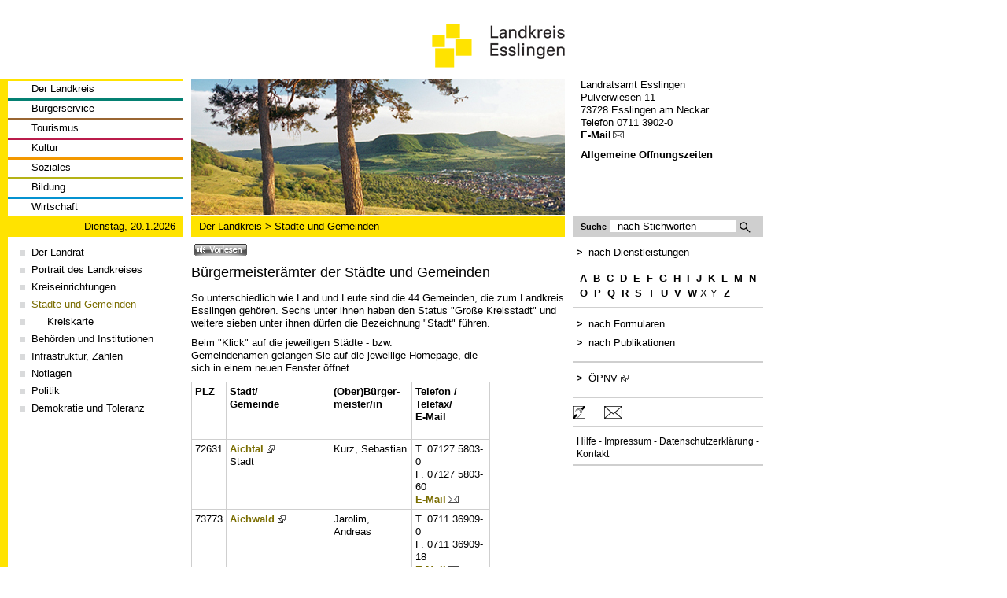

--- FILE ---
content_type: text/html;charset=UTF-8
request_url: https://www.landkreis-esslingen.de/site/LRA-Esslingen-ROOT/node/51075/st_dte_und_gemeinden.html
body_size: 6275
content:
<!DOCTYPE HTML PUBLIC "-//W3C//DTD HTML 4.01 Transitional//EN" "http://www.w3.org/TR/html4/loose.dtd">
<html lang="de" dir="ltr">
<head>
<meta http-equiv="Content-Type" content="text/html; charset=UTF-8">
<meta http-equiv="Content-Script-Type" content="text/javascript">
<meta http-equiv="Content-Style-Type" content="text/css">
<meta name="generator" content="dvv-Mastertemplates 24.2.0.1-RELEASE">
<meta name="date" content="2026-01-20">
<meta name="keywords" content="Bürgermeisterämter Landkreis Esslingen, Städte und Gemeinden Landkreis Esslingen">
<meta name="description" content="Bürgermeisterämter Landkreis Esslingen">
<meta name="og:title" content="Städte und Gemeinden">
<meta name="og:description" content="Bürgermeisterämter Landkreis Esslingen">
<meta name="og:type" content="website">
<meta name="og:locale" content="de">
<meta name="og:url" content="https://www.landkreis-esslingen.de/site/LRA-Esslingen-ROOT/node/51075/st_dte_und_gemeinden.html">
<meta name="robots" content="index, follow">
<title>Landkreis Esslingen: Städte und Gemeinden</title>
<link rel='shortcut icon' href='/site/LRA-Esslingen-ROOT/resourceCached/24.2.0/img/favicon.ico'>
<link href="/site/LRA-Esslingen-ROOT/node/49427/startseite.html" rel="top" title="Startseite">
<link href="/site/LRA-Esslingen-ROOT/sitemap/51075/index.html" rel="contents" title="Sitemap">
<link href="/common/js/jQuery/jquery-ui-themes/1.13.2/base/jquery-ui.min.css" rel="stylesheet" type="text/css">
<link href="/site/LRA-Esslingen-ROOT/resourceCached/24.2.0/css/my_layout.css" rel="stylesheet" type="text/css">
<!--[if lte IE 7]>
<link href="/site/LRA-Esslingen-ROOT/resourceCached/24.2.0/css/patches/patch_layout_ie.css" rel="stylesheet" type="text/css">
<![endif]-->
<!--[if IE 8]>
<link href="/site/LRA-Esslingen-ROOT/resourceCached/24.2.0/css/patches/patch_layout_ie8.css" rel="stylesheet" type="text/css">
<![endif]-->
<link rel="home" href="/start.html" title="Startseite">
<link rel="contents" href="/site/LRA-Esslingen/sitemap/49427/Lde/index.html" title="Sitemap">
<link rel="help" href="/hilfe.html" title="Hilfe">
<link rel="search" title="Suche" href="/site/LRA-Esslingen-ROOT/search/49427/Lde/index.html">
<link rel="author" title="Impressum" href="/impressum.html">
<link rel="copyright" title="Urheberrecht" href="/impressum.html">
<script src="/common/js/jQuery/3.6.4/jquery.min.js" type="text/javascript"></script>
<script src="/common/js/jQuery/jquery-ui/1.13.2_k1/jquery-ui.min.js" type="text/javascript"></script>
<script src="/site/LRA-Esslingen-ROOT/resourceCached/24.2.0/mergedScript_de.js" type="text/javascript"></script>
<script defer src="/site/LRA-Esslingen-ROOT/resourceCached/24.2.0/search-autocomplete/autocomplete.js" type="text/javascript"></script>
<script type="text/javascript">
jQuery.noConflict();
jQuery(function () {
    jQuery('.pbsearch-autocomplete').pbsearch_autocomplete({
        url: '/site/LRA-Esslingen-ROOT/search-autocomplete/51075/index.html',
        delay: 300,
        maxTerms: 5,
        minLength: 3,
        rows: 20,
        avoidParallelRequests: true
    });
});
</script>
</head>
<body id="node51075" class="knot_50381 body_node">
  <div class="page_margins">
    <div class="page">
      <!-- top.vm start -->
<div id="header" class="noprint">
<div class="subcolumns">
  <div class="c25l">
    <div id="nav">
     <a id="navigation" name="navigation"></a>
     <div class="hlist">
      <ul class="nav">
 <li class="nav_50381 currentParent"><a href="/site/LRA-Esslingen-ROOT/node/50381/der_landkreis.html">Der Landkreis</a></li>
 <li class="nav_50189"><a href="/site/LRA-Esslingen-ROOT/node/50189/b_rgerservice.html">Bürgerservice</a></li>
 <li class="nav_50116"><a href="/site/LRA-Esslingen-ROOT/node/50116/tourismus.html">Tourismus</a></li>
 <li class="nav_51628"><a href="/site/LRA-Esslingen-ROOT/node/51628/kultur.html">Kultur</a></li>
 <li class="nav_49807"><a href="/site/LRA-Esslingen-ROOT/node/49807/soziales.html">Soziales</a></li>
 <li class="nav_50787"><a href="/site/LRA-Esslingen-ROOT/node/50787/bildung.html">Bildung</a></li>
 <li class="nav_49669"><a href="/site/LRA-Esslingen-ROOT/node/49669/wirtschaft.html">Wirtschaft</a></li>
</ul>
     </div>
     <a class="skip" href="#navigation">Gehe zum Navigationsbereich</a><span class="hideme">.</span>
     <a class="skip" href="#content">Gehe zum Inhalt</a><span class="hideme">.</span>
    </div>
  </div>
  <div class="c50l">
      <a href="/site/LRA-Esslingen-ROOT/node/49427/startseite.html"><img src="/site/LRA-Esslingen-ROOT/resourceCached/2.2/img/logo.png" alt="Startseite"></a>
  </div>
  <div class="c25r">
     <p>Landratsamt Esslingen<br>
     Pulverwiesen 11<br>
     73728 Esslingen am Neckar<br>
     Telefon 0711 3902-0<br>
     <a href="mailto:LRA@LRA-ES.de" class="mailLink">E-Mail</a>
     </p>
     <p><a href="/,Lde/oeffnungszeiten.html">Allgemeine &Ouml;ffnungszeiten</a></p>
     <p class="anmelden"></p>
  </div>
</div>
<div class="subcolumns2">
  <div class="c25l">
    <div class="datum">Dienstag, 20.1.2026</div>
  </div>
  <div class="c50l">
    <div class="wayhome noprint">
            <span class="wayhome">
<span class="nav_50381"><a href="/site/LRA-Esslingen-ROOT/node/50381/der_landkreis.html">Der Landkreis</a></span>
 > <span class="nav_51075 current"><a class="active" href="/site/LRA-Esslingen-ROOT/node/51075/st_dte_und_gemeinden.html">St&auml;dte und Gemeinden</a></span>
</span>

          </div>
  </div>
  <div class="c25r">
     <div class="schnellsuche">



             <div id="quicksearch" class="quicksearchdiv">
        <form action="/site/LRA-Esslingen-ROOT/search/49427/index.html" class="quicksearch noprint"
           method="GET">


                <input type="hidden" name="quicksearch" value="true">
        <label for="qs_query">Suche</label>
        <span class="nowrap">
            <input name="query" id="qs_query" class="quicksearchtext pbsearch-autocomplete"
                                   value="nach Stichworten"
                   onFocus="if(this.value == this.defaultValue){this.value = '';}" type="text"
>
            <input class="quicksearchimg" type="image" src="/site/LRA-Esslingen-ROOT/resourceCached/24.2.0/img/links/button-search.png"
                   alt="Suche starten">
        </span>
    </form>
</div>
</div>
  </div>
</div>
</div>
<!-- top.vm end -->
      <div id="main">
        <div id="col1">
          <div id="col1_content" class="clearfix">
<!-- nav.vm start -->
<div class="nav-outer">
<div class="vlist noprint">
<ul class="vlist">
 <li><a href="/site/LRA-Esslingen-ROOT/node/51169/der_landrat.html">Der Landrat</a></li>
 <li><a href="/site/LRA-Esslingen-ROOT/node/50572/portrait_des_landkreises.html">Portrait des Landkreises</a></li>
 <li><a href="/site/LRA-Esslingen-ROOT/node/51636/kreiseinrichtungen.html">Kreiseinrichtungen</a></li>
 <li class="current"><a class="active" href="/site/LRA-Esslingen-ROOT/node/51075/st_dte_und_gemeinden.html">Städte und Gemeinden</a>
  <ul class="vlist">
   <li><a href="/site/LRA-Esslingen-ROOT/node/50764/kreiskarte.html">Kreiskarte</a></li>
  </ul></li>
 <li><a href="/site/LRA-Esslingen-ROOT/node/50967/beh_rden_und_institutionen.html">Behörden und Institutionen</a></li>
 <li><a href="/site/LRA-Esslingen-ROOT/node/49813/infrastruktur_zahlen.html">Infrastruktur, Zahlen</a></li>
 <li><a href="/site/LRA-Esslingen-ROOT/node/49789/notlagen.html">Notlagen</a></li>
 <li><a href="/site/LRA-Esslingen-ROOT/node/49531/politik.html">Politik</a></li>
 <li><a href="/site/LRA-Esslingen-ROOT/node/18365666/demokratie_und_toleranz.html">Demokratie und Toleranz</a></li>
</ul>
</div>
</div>
<!-- nav.vm end -->
          </div>
        </div>
        <div id="col2">
          <div id="col2_content" class="clearfix">
          <!-- service.vm start -->
<ul>
  <li><a href="/,Lde/dienstleistungen">nach Dienstleistungen</a></li>
</ul>
<div class="abclinks">
<a target="_self" href="/,Lde/51331.html" rel="internal" class="internerLink">A</a> <a target="_self" href="/,Lde/52355.html" rel="internal" class="internerLink">B</a> <a target="_self" href="/,Lde/49674.html" rel="internal" class="internerLink">C</a> <a target="_self" href="/,Lde/52363.html" rel="internal" class="internerLink">D</a> <a target="_self" href="/,Lde/51080.html" rel="internal" class="internerLink">E</a> <a target="_self" href="/,Lde/53447.html" rel="internal" class="internerLink">F</a> <a target="_self" href="/,Lde/50700.html" rel="internal" class="internerLink">G</a> <a target="_self" href="/,Lde/50467.html" rel="internal" class="internerLink">H</a> <a target="_self" href="/,Lde/50882.html" rel="internal" class="internerLink">I</a> <a target="_self" href="/,Lde/50469.html" rel="internal" class="internerLink">J</a> <a target="_self" href="/,Lde/51259.html" rel="internal" class="internerLink">K</a> <a target="_self" href="/,Lde/51635.html" rel="internal" class="internerLink">L</a> <a target="_self" href="/,Lde/52761.html" rel="internal" class="internerLink">M</a> <a target="_self" href="/,Lde/50702.html" rel="internal" class="internerLink">N</a> <a target="_self" href="/,Lde/49948.html" rel="internal" class="internerLink">O</a> <a target="_self" href="/,Lde/51481.html" rel="internal" class="internerLink">P</a> <a target="_self" href="/,Lde/51786.html" rel="internal" class="internerLink">Q</a> <a target="_self" href="/,Lde/51483.html" rel="internal" class="internerLink">R</a> <a target="_self" href="/,Lde/51404.html" rel="internal" class="internerLink">S</a> <a target="_self" href="/,Lde/52610.html" rel="internal" class="internerLink">T</a> <a target="_self" href="/,Lde/51181.html" rel="internal" class="internerLink">U</a> <a target="_self" href="/,Lde/51569.html" rel="internal" class="internerLink">V</a> <a target="_self" href="/,Lde/50800.html" rel="internal" class="internerLink">W</a> X Y <a target="_self" href="/,Lde/52612.html" rel="internal" class="internerLink">Z</a>
</div>
<hr>
<ul>
  <li><a href="/,Lde/formulare">nach Formularen</a></li>
  <li><a href="/,Lde/publikationen">nach Publikationen</a></li>
</ul>
<hr>
<div id="service" align="left">
<a id="anker63987"></a><div class="composedcontent-lra-es---standardseite block_63987" id="cc_63987">
  <div class="basecontent-list align_left" id="anker84729">
    <ul><li><a class="externerLink neuFensterLink" href="http://www.vvs.de" rel="external noopener" target="_blank">ÖPNV</a></li></ul>
  </div>
</div>
</div>
<hr>
<a href="http://www.landkreis-esslingen.de/site/LRA-Esslingen-ROOT/get/params_E1845373111/15103184/Hoerbehindertenberatung_ES.pdf" rel="internal" target="_blank"><img alt="www.landkreis-esslingen.de/site/LRA-Esslingen-ROOT/get/params_E1845373111/15103184/Hoerbehindertenberatung_ES.pdf" src="/site/LRA-Esslingen-ROOT/resourceCached/24.2.0/img/hoerbehindertenberatung.png"></a>
<span id="cssResize">
</span> &nbsp;
 &nbsp;&nbsp;
<a href="https://www.landkreis-esslingen.de/site/LRA-ES-Internet-2019/node/51625/index.html"><img alt="Kontakt" src="/site/LRA-Esslingen-ROOT/resourceCached/24.2.0/img/email.png"></a>&nbsp;&nbsp;

<hr>
<div class="infolinks">
<a href="https://www.landkreis-esslingen.de/site/LRA-ES-Internet-2019/node/50691/index.html">Hilfe</a> - <a href="https://www.landkreis-esslingen.de/site/LRA-ES-Internet-2019/node/53264/index.html">Impressum</a> - <a href="https://www.landkreis-esslingen.de/site/LRA-ES-Internet-2019/node/10647953/index.html">Datenschutzerklärung</a> - <a href="https://www.landkreis-esslingen.de/site/LRA-ES-Internet-2019/node/51625/index.html">Kontakt</a>
</div>
<hr>
<!-- service.vm end -->
          </div>
        </div>
        <div id="col3">
          <div id="col3_content" class="clearfix">
<link href="https://vrweb15.linguatec.org/VoiceReaderWeb15User/player/styles/black/player_skin.css" rel="stylesheet" type="text/css" />
<script type="text/javascript">
<!--
vrweb_customerid='11445';
vrweb_player_form='1';
vrweb_player_type='hover';
vrweb_player_color='black';
vrweb_guilang='de';
vrweb_icon='01';
vrweb_iconcolor='grey';
vrweb_lang='de-DE';
vrweb_readelementsid='col3_content';
//-->
</script>
<script type="text/javascript" charset="UTF-8" src="https://vrweb15.linguatec.org/VoiceReaderWeb15User/player/scripts/readpremium15.js"></script>
<script type="text/javascript"><!--
vrweb_customerid='11445';
vrweb_guilang='de';
vrweb_icon='01';
vrweb_iconcolor='grey';
vrweb_read_selections = '1'
//-->
</script>
<script type="text/javascript" charset="UTF-8" src="https://vrweb15.linguatec.org/VoiceReaderWeb15User/player/scripts/readpremium15.js"></script>
<!-- content.vm start -->
<!-- content-inner.vm start -->
<a name="pageTop"></a>
<div id="content" align="left">
<a id="anker63986"></a><div class="composedcontent-lra-es---standardseite block_63986" id="cc_63986">
  <h1 class="basecontent-headline" id="anker69683">Bürgermeisterämter der Städte und
  Gemeinden</h1>

  <p class="basecontent-line-break-text" id="anker69684">So unterschiedlich wie Land und Leute sind die 44 Gemeinden, die zum Landkreis Esslingen gehören. Sechs unter ihnen haben den Status &quot;Große Kreisstadt&quot; und weitere sieben unter ihnen dürfen die Bezeichnung &quot;Stadt&quot; führen.</p>


  <p class="basecontent-line-break-text" id="anker69685">Beim &quot;Klick&quot; auf die jeweiligen Städte - bzw.<br>  Gemeindenamen gelangen Sie auf die jeweilige Homepage, die<br>  sich in einem neuen Fenster öffnet.</p>
<div class="basecontent-table" id="anker69686">
  <table cellpadding="0" cellspacing="0" class="show-grid" id="grid_69686" width="80%"><colgroup><col width="10"><col width="140"><col width="140"><col width="200"></colgroup>

    <tbody>
      <tr>
        <td align="left" valign="top"><div>                      <strong>PLZ</strong>          <br>        </div></td>
        <td align="left" valign="top"><div>                      <strong>Stadt/            <br>            Gemeinde</strong>          <br>        </div></td>
        <td align="left" valign="top"><div>                      <strong>(Ober)Bürger-            <br>            meister/in</strong>          <br>        </div></td>
        <td align="left" valign="top"><div>                      <strong>Telefon / Telefax/            <br>            E-Mail</strong>          <br>        <br></div></td>
      </tr>
      <tr>
        <td align="left" valign="top"><div>          72631<br>        </div></td>
        <td align="left" valign="top"><div>                    <a class="externerLink" href="http://www.aichtal.de/" rel="external noopener">          Aichtal</a>          <br>          Stadt<br>        </div></td>
        <td align="left" valign="top"><div>Kurz, Sebastian</div></td>
        <td align="left" valign="top"><div>T. 07127 5803-0 <br>F. 07127 5803-60 <br><a class="mailLink neuFensterLink" href="mailto:stadt@aichtal.de" target="_blank">E-Mail</a> <br></div></td>
      </tr>
      <tr>
        <td align="left" valign="top"><div>          73773<br>        </div></td>
        <td align="left" valign="top"><div>                      <a class="externerLink" href="http://www.gemeinde-aichwald.de/" rel="external noopener">Aichwald</a>          <br>        </div></td>
        <td align="left" valign="top"><div><span class="align_left">Jarolim, Andreas</span></div></td>
        <td align="left" valign="top"><div>T. 0711 36909-0 <br>F. 0711 36909-18 <br><a class="mailLink neuFensterLink" href="mailto:info@aichwald.de" target="_blank">E-Mail</a> <br></div></td>
      </tr>
      <tr>
        <td align="left" valign="top"><div>          73776<br>        </div></td>
        <td align="left" valign="top"><div>                      <a class="externerLink" href="http://www.altbach.de/" rel="external noopener">            Altbach</a>          <br>        </div></td>
        <td align="left" valign="top"><div>Flörchinger, Sebastian</div></td>
        <td align="left" valign="top"><div>T. 07153 7007-0 <br>F. 07153 7007-11 <br><a class="mailLink neuFensterLink" href="mailto:post@altbach.de" target="_blank">E-Mail</a> <br></div></td>
      </tr>
      <tr>
        <td align="left" valign="top"><div>          72655<br>        </div></td>
        <td align="left" valign="top"><div>                      <a class="externerLink" href="http://www.gemeinde-altdorf.de/" rel="external noopener">Altdorf</a>          <br>        </div></td>
        <td align="left" valign="top"><div>Kälberer, Joachim</div></td>
        <td align="left" valign="top"><div>T. 07127 9397-0<br>F. 07127 9397-20<br><a class="mailLink neuFensterLink" href="mailto:rathaus@altdorf-es.de" target="_blank">E-Mail</a></div></td>
      </tr>
      <tr>
        <td align="left" valign="top"><div>          72657<br>        </div></td>
        <td align="left" valign="top"><div>                      <a class="externerLink" href="http://www.altenriet.de/" rel="external noopener">            Altenriet</a>          <br>        </div></td>
        <td align="left" valign="top"><div>Mittnacht, Patricia<br></div></td>
        <td align="left" valign="top"><div>T. 07127 977649-0 <br>F. 07127 977649-49<br><a class="mailLink neuFensterLink" href="mailto:rathaus@altenriet.de" target="_blank">E-Mail</a> <br></div></td>
      </tr>
      <tr>
        <td align="left" valign="top"><div>          73666<br>        </div></td>
        <td align="left" valign="top"><div>                      <a class="externerLink" href="http://www.baltmannsweiler.de/" rel="external noopener">Baltmannsweiler</a>          <br>        </div></td>
        <td align="left" valign="top"><div>Schmid, Simon<br>        </div></td>
        <td align="left" valign="top"><div>T. 07153 9427-0 <br>F. 07153 9427-40 <br><a class="mailLink neuFensterLink" href="mailto:bma@baltmannsweiler.de" target="_blank">E-Mail</a> <br></div></td>
      </tr>
      <tr>
        <td align="left" valign="top"><div>          72658<br>        </div></td>
        <td align="left" valign="top"><div>                      <a class="externerLink" href="http://www.bempflingen.de/" rel="external noopener">            Bempflingen</a>          <br>        </div></td>
        <td align="left" valign="top"><div>          Welser, Bernd<br>        </div></td>
        <td align="left" valign="top"><div>T. 07123 9383-0 <br>F. 07123 9383-30 <br><a class="mailLink neuFensterLink" href="mailto:rathaus@bempflingen.de" target="_blank">E-Mail</a> <br></div></td>
      </tr>
      <tr>
        <td align="left" valign="top"><div>          72660<br>        </div></td>
        <td align="left" valign="top"><div>                      <a class="externerLink" href="http://www.beuren.de/" rel="external noopener">            Beuren</a>          <br>        </div></td>
        <td align="left" valign="top"><div>          Gluiber, Daniel<br>        </div></td>
        <td align="left" valign="top"><div>T. 07025 91030-0 <br>F. 07025 91030-10 <br><a class="mailLink neuFensterLink" href="mailto:beuren@beuren.de" target="_blank">E-Mail</a> <br></div></td>
      </tr>
      <tr>
        <td align="left" valign="top"><div>          73266<br>        </div></td>
        <td align="left" valign="top"><div>                      <a class="externerLink" href="http://www.bissingen-teck.de/" rel="external noopener">Bissingen a.d.T.</a>          <br>        </div></td>
        <td align="left" valign="top"><div>Fritz, Jens</div></td>
        <td align="left" valign="top"><div>T. 07023 90000-0 <br>F. 07023 90000-99 <br><a class="mailLink neuFensterLink" href="mailto:rathaus@bissingen-teck.de" target="_blank">E-Mail</a> <br></div></td>
      </tr>
      <tr>
        <td align="left" valign="top"><div>          73779<br>        </div></td>
        <td align="left" valign="top"><div>                      <a class="externerLink" href="http://www.deizisau.de/" rel="external noopener">            Deizisau</a>          <br>        </div></td>
        <td align="left" valign="top"><div>          Matrohs, Thomas<br>        </div></td>
        <td align="left" valign="top"><div>T. 07153 7013-0 <br>F. 07153 7013-40 <br><a class="mailLink neuFensterLink" href="mailto:post@deizisau.de" target="_blank">E-Mail</a> <br></div></td>
      </tr>
      <tr>
        <td align="left" valign="top"><div>          73770<br>        </div></td>
        <td align="left" valign="top"><div>                      <a class="externerLink" href="http://www.denkendorf.de/" rel="external noopener">            Denkendorf</a>          <br>        </div></td>
        <td align="left" valign="top"><div>Barth, Ralf<br>        </div></td>
        <td align="left" valign="top"><div>T. 0711 341680-0 <br>F. 0711 341680-66 <br><a class="mailLink neuFensterLink" href="mailto:gemeinde@denkendorf.de" target="_blank">E-Mail</a> <br></div></td>
      </tr>
      <tr>
        <td align="left" valign="top"><div>          73265<br>        </div></td>
        <td align="left" valign="top"><div>                      <a class="externerLink" href="http://www.dettingen-teck.de/" rel="external noopener">Dettingen u.T.</a>          <br>        </div></td>
        <td align="left" valign="top"><div>          Haußmann, Rainer<br>        </div></td>
        <td align="left" valign="top"><div>T. 07021 5000-0 <br>F. 07021 5000-39 <br><a class="mailLink neuFensterLink" href="mailto:gemeinde@dettingen-teck.de" target="_blank">E-Mail</a> <br></div></td>
      </tr>
      <tr>
        <td align="left" valign="top"><div>          73268<br>        </div></td>
        <td align="left" valign="top"><div>                      <a class="externerLink" href="http://www.erkenbrechtsweiler.de/" rel="external noopener">Erkenbrechts-            <br>            weiler</a>          <br>        </div></td>
        <td align="left" valign="top"><div>          Weiß, Roman<br>        </div></td>
        <td align="left" valign="top"><div>T. 07026 95051-0 <br>F. 07026 95051-22 <br><a class="mailLink neuFensterLink" href="mailto:gemeinde@erkenbrechtsweiler.de" target="_blank">E-Mail</a> <br></div></td>
      </tr>
      <tr>
        <td align="left" valign="top"><div>          73728<br>        </div></td>
        <td align="left" valign="top"><div>                    <a class="externerLink" href="http://www.esslingen.de/" rel="external noopener">          Esslingen a.N.</a>          <br>          Große Kreisstadt<br>        </div></td>
        <td align="left" valign="top"><div>OB Klopfer, Matthias<br></div></td>
        <td align="left" valign="top"><div>T. 0711 3512-0 <br>F. 0711 3512-2612 <br><a class="mailLink neuFensterLink" href="mailto:stadt@esslingen.de" target="_blank">E-Mail</a> <br></div></td>
      </tr>
      <tr>
        <td align="left" valign="top"><div>          70794<br>        </div></td>
        <td align="left" valign="top"><div>                    <a class="externerLink" href="http://www.filderstadt.de/" rel="external noopener">          Filderstadt</a>          <br>          Große Kreisstadt<br>        </div></td>
        <td align="left" valign="top"><div>          OB Traub, Christoph<br>        </div></td>
        <td align="left" valign="top"><div>T. 0711 7003-0 <br>F. 0711 7003-377 <br><a class="mailLink neuFensterLink" href="mailto:stadt@filderstadt.de" target="_blank">E-Mail</a> </div></td>
      </tr>
      <tr>
        <td align="left" valign="top"><div>          72636<br>        </div></td>
        <td align="left" valign="top"><div>                      <a class="externerLink" href="http://www.frickenhausen.de/" rel="external noopener">Frickenhausen</a>          <br>        </div></td>
        <td align="left" valign="top"><div>          Blessing, Simon<br>        </div></td>
        <td align="left" valign="top"><div>T. 07022 94342-0 <br>F. 07022 94342-77 <br><a class="mailLink neuFensterLink" href="mailto:gemeinde@frickenhausen.de" target="_blank">E-Mail </a></div></td>
      </tr>
      <tr>
        <td align="left" valign="top"><div>          72663<br>        </div></td>
        <td align="left" valign="top"><div>                      <a class="externerLink" href="http://www.grossbettlingen.de/" rel="external noopener">Großbettlingen</a>          <br>        </div></td>
        <td align="left" valign="top"><div>Ott, Christopher<br></div></td>
        <td align="left" valign="top"><div>T. 07022 94345-0 <br>F. 07022 94345-40 <br><a class="mailLink neuFensterLink" href="mailto:gemeinde@grossbettlingen.de" target="_blank">E-Mail</a> <br></div></td>
      </tr>
      <tr>
        <td align="left" valign="top"><div>          73269<br>        </div></td>
        <td align="left" valign="top"><div>                      <a class="externerLink" href="http://www.hochdorf.de/" rel="external noopener">            Hochdorf</a>          <br>        </div></td>
        <td align="left" valign="top"><div>          Kuttler, Gerhard<br>        </div></td>
        <td align="left" valign="top"><div>T. 07153 5006-0 <br>F. 07153 5006-60 <br><a class="mailLink neuFensterLink" href="mailto:info@hochdorf.de" target="_blank">E-Mail</a> <br></div></td>
      </tr>
      <tr>
        <td align="left" valign="top"><div>          73271<br>        </div></td>
        <td align="left" valign="top"><div>                      <a class="externerLink" href="http://www.holzmaden.de/" rel="external noopener">            Holzmaden</a>          <br>        </div></td>
        <td align="left" valign="top"><div>Schepp, Florian <br></div></td>
        <td align="left" valign="top"><div>T. 07023 90001-0 <br>F. 07023 90001-20 <br><a class="mailLink neuFensterLink" href="mailto:info@holzmaden.de" target="_blank">E-Mail</a> <br></div></td>
      </tr>
      <tr>
        <td align="left" valign="top"><div>          73230<br>        </div></td>
        <td align="left" valign="top"><div>                    <a class="externerLink" href="http://www.kirchheim-teck.de/" rel="external noopener">          Kirchheim u.T.</a>          <br>          Große Kreisstadt<br>        </div></td>
        <td align="left" valign="top"><div>          OB Dr. Bader, Pascal <br>        </div></td>
        <td align="left" valign="top"><div>T. 07021 502-0 <br>F. 07021 502-285 <br><a class="mailLink neuFensterLink" href="mailto:info@kirchheim-teck.de" target="_blank">E-Mail</a> <br></div></td>
      </tr>
      <tr>
        <td align="left" valign="top"><div>          73257<br>        </div></td>
        <td align="left" valign="top"><div>                      <a class="externerLink" href="http://www.koengen.de/" rel="external noopener">            Köngen</a>          <br>        </div></td>
        <td align="left" valign="top"><div>Scholz, Ronald</div></td>
        <td align="left" valign="top"><div>T. 07024 8007-0 <br>F. 07024 8007-60 <br><a class="mailLink" href="mailto:info@koengen.de">E-Mail</a> </div></td>
      </tr>
      <tr>
        <td align="left" valign="top"><div>          72664<br>        </div></td>
        <td align="left" valign="top"><div><a class="externerLink neuFensterLink" href="http://www.kohlberg.de" rel="external noopener" target="_blank">Kohlberg</a><br></div></td>
        <td align="left" valign="middle"><div>Franz, Thomas</div></td>
        <td align="left" valign="top"><div>T. 07025 91018-0 <br>F. 07025 91018-50 <br><a class="mailLink neuFensterLink" href="mailto:rathaus@kohlberg.de" target="_blank">E-Mail </a></div></td>
      </tr>
      <tr>
        <td align="left" valign="top"><div>          70771<br>        </div></td>
        <td align="left" valign="top"><div>                    <a class="externerLink" href="http://www.leinfelden-echterdingen.de/" rel="external noopener">Leinfelden-Echterdingen</a>          <br>          Große Kreisstadt<br>        </div></td>
        <td align="left" valign="top"><div>OB Ruppaner Otto<br></div></td>
        <td align="left" valign="top"><div>T. 0711 1600-0 <br>F. 0711 1600-334 <br><a class="mailLink neuFensterLink" href="mailto:info@le-mail.de" target="_blank">E-Mail</a> <br></div></td>
      </tr>
      <tr>
        <td align="left" valign="top"><div>          73252<br>        </div></td>
        <td align="left" valign="top"><div>                      <a class="externerLink" href="http://www.lenningen.de/" rel="external noopener">            Lenningen</a>          <br>        </div></td>
        <td align="left" valign="top"><div>          Schlecht, Michael<br>        </div></td>
        <td align="left" valign="top"><div>T. 07026 609-0 <br>F. 07026 609-44 <br><a class="mailLink neuFensterLink" href="mailto:gemeinde@lenningen.de" target="_blank">E-Mail</a> <br></div></td>
      </tr>
      <tr>
        <td align="left" valign="top"><div>          73669<br>        </div></td>
        <td align="left" valign="top"><div>                      <a class="externerLink" href="http://www.lichtenwald.de/" rel="external noopener">            Lichtenwald</a>          <br>        </div></td>
        <td align="left" valign="top"><div>Rentschler, Ferdinand</div></td>
        <td align="left" valign="top"><div>T. 07153 9463-0 <br>F. 07153 9463-33 <br><a class="mailLink neuFensterLink" href="mailto:post@lichtenwald.de" target="_blank">E-Mail</a> <br></div></td>
      </tr>
      <tr>
        <td align="left" valign="top"><div>          72666<br>        </div></td>
        <td align="left" valign="top"><div>                      <a class="externerLink" href="http://www.neckartailfingen.de/" rel="external noopener">Neckartailfingen</a>          <br>        </div></td>
        <td align="left" valign="top"><div>Gogel, Wolfgang</div></td>
        <td align="left" valign="top"><div>T. 07127 1808-0 <br>F. 07127 1808-13 <br><a class="mailLink neuFensterLink" href="mailto:gemeinde@neckartailfingen.de" target="_blank">E-Mail</a> <br></div></td>
      </tr>
      <tr>
        <td align="left" valign="top"><div>          72654<br>        </div></td>
        <td align="left" valign="top"><div>                      <a class="externerLink" href="http://www.neckartenzlingen.de/" rel="external noopener">Neckartenzlingen</a>          <br>        </div></td>
        <td align="left" valign="middle"><div>Braun, Melanie</div></td>
        <td align="left" valign="top"><div>T. 07127 1801-0 <br>F. 07127 1801-73 <br><a class="mailLink neuFensterLink" href="mailto:rathaus@neckartenzlingen.de" target="_blank">E-Mail</a> <br></div></td>
      </tr>
      <tr>
        <td align="left" valign="top"><div>          73272<br>        </div></td>
        <td align="left" valign="top"><div>                      <a class="externerLink neuFensterLink" href="http://www.neidlingen.de/" rel="external noopener" target="_blank">            Neidlingen</a>          <br>        </div></td>
        <td align="left" valign="top"><div>Ebler, Jürgen<br></div></td>
        <td align="left" valign="top"><div>T. 07023 90023-0 <br>F. 07023 90023-25 <br><a class="mailLink neuFensterLink" href="mailto:gemeinde@neidlingen.de" target="_blank">E-Mail</a> <br></div></td>
      </tr>
      <tr>
        <td align="left" valign="top"><div>          72639<br>        </div></td>
        <td align="left" valign="top"><div>                    <a class="externerLink" href="http://www.neuffen.de/" rel="external noopener">          Neuffen</a>          <br>          Stadt<br>        </div></td>
        <td align="left" valign="top"><div>          Bäcker, Matthias<br>        </div></td>
        <td align="left" valign="top"><div>T. 07025 106-0 <br>F. 07025 106-293 <br><a class="mailLink neuFensterLink" href="mailto:stadt@neuffen.de" target="_blank">E-Mail</a> <br></div></td>
      </tr>
      <tr>
        <td align="left" valign="top"><div>          73765<br>        </div></td>
        <td align="left" valign="top"><div>                      <a class="externerLink" href="http://www.neuhausen-fildern.de/" rel="external noopener">Neuhausen a.d.F.</a>          <br>        </div></td>
        <td align="left" valign="top"><div>          Hacker, Ingo<br>        </div></td>
        <td align="left" valign="top"><div>T. 07158 1700-0 <br>F. 07158 1700-77 <br><a class="mailLink neuFensterLink" href="mailto:info@neuhausen-fildern.de" target="_blank">E-Mail</a> <br></div></td>
      </tr>
      <tr>
        <td align="left" valign="top"><div>          73274<br>        </div></td>
        <td align="left" valign="top"><div>                      <a class="externerLink" href="http://www.notzingen.de/" rel="external noopener">            Notzingen</a>          <br>        </div></td>
        <td align="left" valign="top"><div>          Haumacher, Sven<br>        </div></td>
        <td align="left" valign="top"><div>T. 07021 97075-0 <br>F. 07021 97075-55 <br><a class="mailLink neuFensterLink" href="mailto:gemeinde@notzingen.de" target="_blank">E-Mail</a> <br></div></td>
      </tr>
      <tr>
        <td align="left" valign="top"><div>          72622<br>        </div></td>
        <td align="left" valign="top"><div>                    <a class="externerLink" href="http://www.nuertingen.de/" rel="external noopener">          Nürtingen</a>          <br>          Große Kreisstadt<br>        </div></td>
        <td align="left" valign="top"><div>          OB Dr. Fridrich, Johannes<br>        </div></td>
        <td align="left" valign="top"><div>T. 07022 75-0 <br>F. 07022 75-380 <br><a class="mailLink neuFensterLink" href="mailto:stadt@nuertingen.de" target="_blank">E-Mail</a> <br></div></td>
      </tr>
      <tr>
        <td align="left" valign="top"><div>          72644<br>        </div></td>
        <td align="left" valign="top"><div>                      <a class="externerLink" href="http://www.oberboihingen.de/" rel="external noopener">Oberboihingen</a>          <br>        </div></td>
        <td align="left" valign="top"><div>Spangenberg, Ulrich<br></div></td>
        <td align="left" valign="top"><div>T. 07022 6000-0 <br>F. 07022 6000-70 <br><a class="mailLink neuFensterLink" href="mailto:gemeinde@oberboihingen.de" target="_blank">E-Mail</a> <br></div></td>
      </tr>
      <tr>
        <td align="left" valign="top"><div>          73275<br>        </div></td>
        <td align="left" valign="top"><div>                      <a class="externerLink" href="http://www.ohmden.de/" rel="external noopener">            Ohmden</a>          <br>        </div></td>
        <td align="left" valign="top"><div>Born, Barbara</div></td>
        <td align="left" valign="top"><div>T. 07023 9510-0 <br>F. 07023 9510-16 <br><a class="mailLink neuFensterLink" href="mailto:gemeinde@ohmden.de" target="_blank">E-Mail</a> <br></div></td>
      </tr>
      <tr>
        <td align="left" valign="top"><div>          73760<br>        </div></td>
        <td align="left" valign="top"><div>                    <a class="externerLink" href="http://www.ostfildern.de/" rel="external noopener">          Ostfildern</a>          <br>          Große Kreisstadt<br>        </div></td>
        <td align="left" valign="top"><div>          OB Bolay, Christof</div></td>
        <td align="left" valign="top"><div>T. 0711 3404-0 <br>F. 0711 3404-288 <br><a class="mailLink neuFensterLink" href="mailto:stadt@ostfildern.de" target="_blank">E-Mail</a> <br></div></td>
      </tr>
      <tr>
        <td align="left" valign="top"><div>          73277<br>        </div></td>
        <td align="left" valign="top"><div>                    <a class="externerLink" href="http://www.owen.de/" rel="external noopener">          Owen</a>          <br>          Stadt<br>        </div></td>
        <td align="left" valign="top"><div>          Grötzinger, Verena</div></td>
        <td align="left" valign="top"><div>T. 07021 8006-0 <br>F. 07021 8006-44 <br><a class="mailLink neuFensterLink" href="mailto:buergermeisteramt@owen.de" target="_blank">E-Mail </a></div></td>
      </tr>
      <tr>
        <td align="left" valign="top"><div>          73207<br>        </div></td>
        <td align="left" valign="top"><div>                    <a class="externerLink" href="http://www.plochingen.de/" rel="external noopener">          Plochingen</a>          <br>          Stadt<br>        </div></td>
        <td align="left" valign="top"><div>          Buß, Frank</div></td>
        <td align="left" valign="top"><div>T. 07153 7005-0<br>F. 07153 7005-199<br><a class="mailLink neuFensterLink" href="mailto:rathaus@plochingen.de" target="_blank">E-Mail</a></div></td>
      </tr>
      <tr>
        <td align="left" valign="top"><div>          73262<br>        </div></td>
        <td align="left" valign="top"><div>                      <a class="externerLink" href="http://www.reichenbach-fils.de/" rel="external noopener">Reichenbach a.d.F.</a>          <br>        </div></td>
        <td align="left" valign="top"><div>          Richter, Bernhard</div></td>
        <td align="left" valign="top"><div>T. 07153 5005-0 <br>F. 07153 95702102 <br><a class="mailLink neuFensterLink" href="mailto:post@reichenbach-fils.de" target="_blank">E-Mail</a> <br></div></td>
      </tr>
      <tr>
        <td align="left" valign="top"><div>          72667<br>        </div></td>
        <td align="left" valign="top"><div>                      <a class="externerLink" href="http://www.schlaitdorf.de/" rel="external noopener">            Schlaitdorf</a>          <br>        </div></td>
        <td align="left" valign="top"><div>Richter, Sascha</div></td>
        <td align="left" valign="top"><div>T. 07127 9282-0 <br>F. 07127 9282-92 <br><a class="mailLink neuFensterLink" href="mailto:rathaus@schlaitdorf.de" target="_blank">E-Mail </a></div></td>
      </tr>
      <tr>
        <td align="left" valign="top"><div>          72669<br>        </div></td>
        <td align="left" valign="top"><div>                      <a class="externerLink" href="http://www.unterensingen.de/" rel="external noopener">Unterensingen</a>          <br>        </div></td>
        <td align="left" valign="top"><div>          Friz, Sieghart</div></td>
        <td align="left" valign="top"><div>T. 07022 6097-0 <br>F. 07022 6097-50 <br><a class="mailLink neuFensterLink" href="mailto:gemeinde@unterensingen.de" target="_blank">E-Mail</a> <br></div></td>
      </tr>
      <tr>
        <td align="left" valign="top"><div>          73235<br>        </div></td>
        <td align="left" valign="top"><div>                    <a class="externerLink" href="http://www.weilheim-teck.de/" rel="external noopener">          Weilheim a. d. Teck</a>          <br>          Stadt<br>        </div></td>
        <td align="left" valign="top"><div>          Züfle, Johannes</div></td>
        <td align="left" valign="top"><div>T. 07023 106-0 <br>F. 07023 106-146 <br><a class="mailLink neuFensterLink" href="mailto:stadt@weilheim-teck.de" target="_blank">E-Mail</a> <br></div></td>
      </tr>
      <tr>
        <td align="left" valign="top"><div>          73240<br>        </div></td>
        <td align="left" valign="top"><div>                    <a class="externerLink" href="http://www.wendlingen.de/" rel="external noopener">          Wendlingen a.N.</a>          <br>          Stadt<br>        </div></td>
        <td align="left" valign="top"><div>         Weigel, Steffen</div></td>
        <td align="left" valign="top"><div>T. 07024 943-0 <br>F. 07024 943-262 <br><a class="mailLink neuFensterLink" href="mailto:stadt@wendlingen.de" target="_blank">E-Mail</a> <br></div></td>
      </tr>
      <tr>
        <td align="left" valign="top"><div>          73249<br>        </div></td>
        <td align="left" valign="top"><div>                    <a class="externerLink" href="http://www.wernau.de/" rel="external noopener">          Wernau (Neckar)</a>          <br>          Stadt<br>        </div></td>
        <td align="left" valign="top"><div>Krieger, Christiane</div></td>
        <td align="left" valign="top"><div>T. 07153 9345-0 <br>F. 07153 9345-105 <br><a class="mailLink neuFensterLink" href="mailto:info@wernau.de" target="_blank">E-Mail</a> </div></td>
      </tr>
      <tr>
        <td align="left" valign="top"><div>          72649<br>        </div></td>
        <td align="left" valign="top"><div>                      <a class="externerLink" href="http://www.wolfschlugen.de/" rel="external noopener">            Wolfschlugen</a>          <br>        </div></td>
        <td align="left" valign="top"><div>          Ruckh, Matthias</div></td>
        <td align="left" valign="top"><div>T. 07022 5005-0 <br>F. 07022 5005-70 <br><a class="mailLink neuFensterLink" href="mailto:gemeinde@wolfschlugen.de" target="_blank">E-Mail</a> <br></div></td>
      </tr>
    </tbody>
  </table>
</div>
</div>
<div class="clear"><a href="#pageTop" class="goPageTop noprint">Zum Seitenanfang</a></div>
</div>
<!-- content-inner.vm end -->
<!-- content.vm end -->
          </div>
          <div id="ie_clearing">  &#160; </div>
        </div>
      </div>
      <div id="footer">
<!-- bottom.vm start -->
<!-- bottom.vm end -->
      </div>
    </div>
  </div>
<script src="/site/LRA-Esslingen-ROOT/data/51075/tracking/tracking.js" type="text/javascript"></script>
<script src="https://statistik.kdrs.de/piwik.js" type="text/javascript"></script>
<noscript><img alt="" border="0" src="https://statistik.kdrs.de/piwik.php?idsite=94&amp;action_name=Der%20Landkreis%20/%20Städte%20und%20Gemeinden%2051075"></noscript>
</body>
</html><!--
  copyright Komm.ONE
  node       49427/50381/51075 Staedte und Gemeinden
  locale     de Deutsch
  server     aipcms7_m1rrzscms21p-n1
  duration   140 ms
-->
<!-- /node/frame.vm -->


--- FILE ---
content_type: text/css;charset=UTF-8
request_url: https://www.landkreis-esslingen.de/site/LRA-Esslingen-ROOT/resourceCached/24.2.0/css/dvv-tools.css
body_size: 179
content:
/**
  * CSS fuer Tools wie z.B. die Statuszeile
  */

/**
  * Redaktions-Statuszeile
  */
.statusBar {
	background: #f6f6f6;
	float: right;
	overflow: visible;
	position: relative;
	width: 100%;
	z-index: 1;
}

.statusBar ul {
	float: right;
	overflow: visible;
}

.statusBar ul li {
	overflow: visible;
	padding-left: 0.5em;
	padding-right: 0.5em;
}

.statusBar ul.toolbar_info {
	float: left;
	margin-left: 20px;
}
.statusBar ul li li {
	width: 100%;
}

.statusBar span {
	padding: 0 1ex;
	line-height: 1.7em;
}

.statusBar ul.toolbar_info li a {
	display: inline;
	padding: 0;
}

.statusBar span.modifiedby {
	background: transparent url(/master/img/icon/editNodeOwners.png)
		no-repeat scroll 0 0;
	margin-left: 1em;
	margin-right: 1em;
	padding: 0 0 3px 16px;
}

.statusBar button {
	background: transparent;
	border: 0 none;
	cursor: pointer;
}

.statusBar button.modifiedby {
	background: transparent url(/master/img/icon/editNodeOwners.png) no-repeat scroll 0 2px;
}

.statusBar button.edit {
	background: transparent url(/master/img/icon/content_edit.png) no-repeat scroll 0 2px;
}

.statusBar button.contentdiff {
	background: transparent url(/master/img/icon/content_diff.png) no-repeat scroll 0 2px;
}

.statusBar button.no_lock {
	background: transparent url(/master/img/icon/earth_checked.png) no-repeat scroll 0 2px;
}

.statusBar button.lock_open {
	background: transparent url(/master/img/icon/unlocked.png) no-repeat scroll 0 2px;
}

.statusBar button.lock_closed {
	background: transparent url(/master/img/icon/pageLockedBy.png) no-repeat scroll 0 2px;
}

.statusBar button.tree {
	padding-left: 0;
}

.statusBar button.imgbutton {
	padding: 2px 0 3px 16px;
  margin: 0;
}

.statusBar .hlist {
  background: #EEE;
}

.statusBar .hlist ul {
  margin: 0;
}

.statusBar .hlist ul li {
  border: 1px solid #fff;
  border-right-color: #bbb;
  border-bottom-color: #bbb;
}


--- FILE ---
content_type: text/javascript
request_url: https://www.landkreis-esslingen.de/site/LRA-Esslingen-ROOT/data/51075/tracking/tracking.js
body_size: -42
content:
try
{
var _paq = _paq || [];
_paq.push(['setVisitorCookieTimeout','604800']);
_paq.push(['setReferralCookieTimeout','604800']);
_paq.push(['setTrackerUrl','https://statistik.kdrs.de/piwik.php']);
_paq.push(['setSiteId',94]);;
_paq.push(['trackPageView']);
_paq.push(['setDocumentTitle',"Der Landkreis / Städte und Gemeinden 51075"]);
_paq.push(['enableLinkTracking']);
} catch(err) {}
